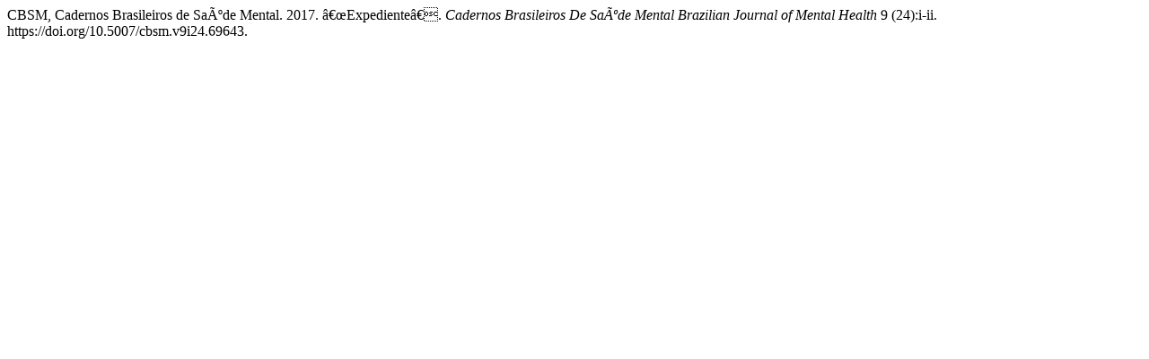

--- FILE ---
content_type: text/html; charset=ISO-8859-1
request_url: https://periodicos.ufsc.br/index.php/cbsm/citationstylelanguage/get/chicago-author-date?submissionId=69643&publicationId=57156
body_size: 215
content:
<div class="csl-bib-body">
  <div class="csl-entry">CBSM, Cadernos Brasileiros de SaÃºde Mental. 2017. â€œExpedienteâ€. <i>Cadernos Brasileiros De SaÃºde Mental Brazilian Journal of Mental Health</i> 9 (24):i-ii. https://doi.org/10.5007/cbsm.v9i24.69643.</div>
</div>